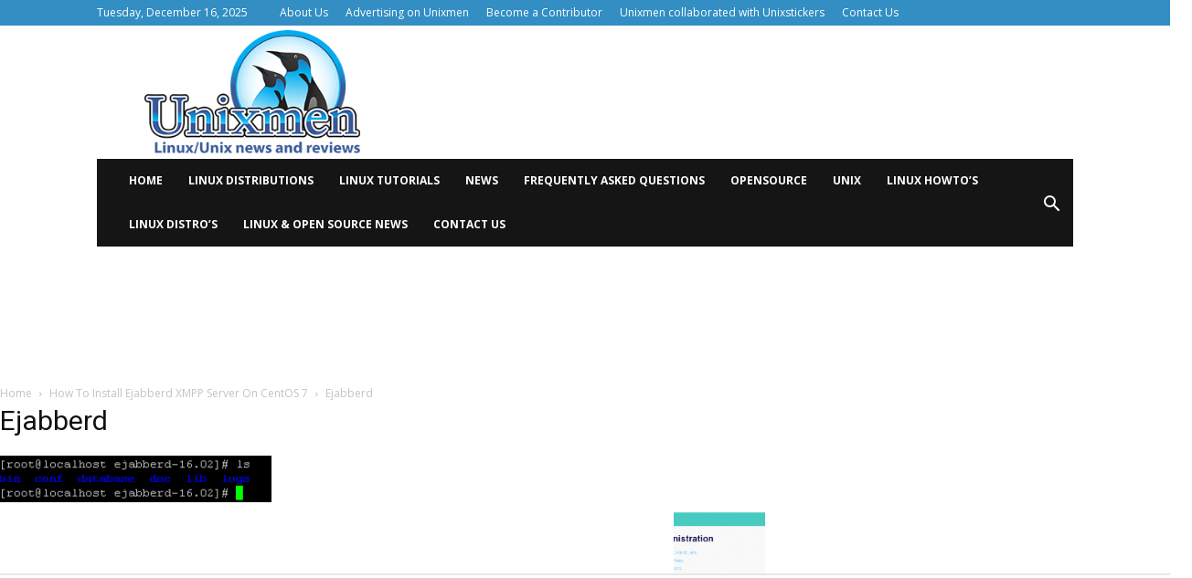

--- FILE ---
content_type: text/html
request_url: https://api.intentiq.com/profiles_engine/ProfilesEngineServlet?at=39&mi=10&dpi=936734067&pt=17&dpn=1&iiqidtype=2&iiqpcid=c2609e32-9e14-43fa-8d5b-12052a751057&iiqpciddate=1768727509130&pcid=cf916100-eb01-4e78-9a39-3d212d5f53ae&idtype=3&gdpr=0&japs=false&jaesc=0&jafc=0&jaensc=0&jsver=0.33&testGroup=A&source=pbjs&ABTestingConfigurationSource=group&abtg=A&vrref=https%3A%2F%2Fwww.unixmen.com
body_size: 56
content:
{"abPercentage":97,"adt":1,"ct":2,"isOptedOut":false,"data":{"eids":[]},"dbsaved":"false","ls":true,"cttl":86400000,"abTestUuid":"g_fb7bb4b4-f4f5-4841-8e7c-6248fc3e61af","tc":9,"sid":147474799}

--- FILE ---
content_type: text/html; charset=utf-8
request_url: https://www.google.com/recaptcha/api2/aframe
body_size: 258
content:
<!DOCTYPE HTML><html><head><meta http-equiv="content-type" content="text/html; charset=UTF-8"></head><body><script nonce="w8S3BRdWpieOyk3lh4MHnQ">/** Anti-fraud and anti-abuse applications only. See google.com/recaptcha */ try{var clients={'sodar':'https://pagead2.googlesyndication.com/pagead/sodar?'};window.addEventListener("message",function(a){try{if(a.source===window.parent){var b=JSON.parse(a.data);var c=clients[b['id']];if(c){var d=document.createElement('img');d.src=c+b['params']+'&rc='+(localStorage.getItem("rc::a")?sessionStorage.getItem("rc::b"):"");window.document.body.appendChild(d);sessionStorage.setItem("rc::e",parseInt(sessionStorage.getItem("rc::e")||0)+1);localStorage.setItem("rc::h",'1768727514735');}}}catch(b){}});window.parent.postMessage("_grecaptcha_ready", "*");}catch(b){}</script></body></html>

--- FILE ---
content_type: text/plain
request_url: https://rtb.openx.net/openrtbb/prebidjs
body_size: -221
content:
{"id":"af099007-91bd-42da-ba29-e9e53d5f46e2","nbr":0}

--- FILE ---
content_type: text/plain; charset=UTF-8
request_url: https://at.teads.tv/fpc?analytics_tag_id=PUB_17002&tfpvi=&gdpr_consent=&gdpr_status=22&gdpr_reason=220&ccpa_consent=&sv=prebid-v1
body_size: 56
content:
NGQzMjllOTEtM2ZiNy00NDEyLTlmZTQtMTkxNTQ2MmZkZjBiIzItNw==

--- FILE ---
content_type: text/plain
request_url: https://rtb.openx.net/openrtbb/prebidjs
body_size: -221
content:
{"id":"71ae38d9-9245-4d19-a535-c49172ef3443","nbr":0}

--- FILE ---
content_type: text/plain
request_url: https://rtb.openx.net/openrtbb/prebidjs
body_size: -221
content:
{"id":"ae25add1-b172-4c44-943e-6329b7e5f881","nbr":0}

--- FILE ---
content_type: text/plain
request_url: https://rtb.openx.net/openrtbb/prebidjs
body_size: -221
content:
{"id":"a0821c41-cff8-45f6-aa0d-33c75e8b282a","nbr":0}

--- FILE ---
content_type: text/plain
request_url: https://rtb.openx.net/openrtbb/prebidjs
body_size: -83
content:
{"id":"e99bbd32-cfbf-40d7-935b-be48112aa42a","nbr":0}